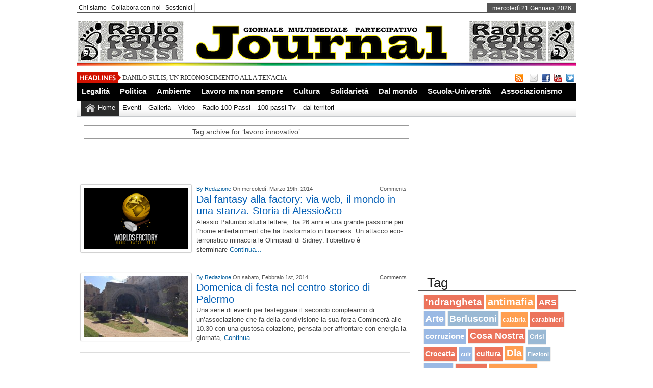

--- FILE ---
content_type: text/html; charset=UTF-8
request_url: https://100passijournal.info/tag/lavoro-innovativo/
body_size: 10918
content:
<!DOCTYPE html><html xmlns="http://www.w3.org/1999/xhtml" lang="it-IT" prefix="og: http://ogp.me/ns#">
<head>	<meta charset="UTF-8" />
<!-- Mobile Specific Metas--> <meta name="viewport" content="width=device-width, initial-scale=1, maximum-scale=1">
<title>
    lavoro innovativo | 
 100 passi journal </title> 
<meta name="keywords" content="100, passi, journal, radio 100 passi, 100 passi tv, Peppino Impastato"/>
   
       
        
	<link rel="stylesheet" href="https://100passijournal.info/wp-content/themes/newspapertimes-single-pro/style.css" type="text/css" media="screen"/>
    <link rel="shortcut icon" href="http://100passijournal.info/wp-content/uploads/2013/08/favicon-50x50.png"/>
    <link rel="shortcut icon" href="http://100passijournal.info/wp-content/uploads/2013/08/favicon-50x50.png" type="image/x-icon"/>
    <meta name="generator" content="Magazine3 Framework" />
	<!--[if IE]><script src="http://html5shiv.googlecode.com/svn/trunk/html5.js"></script><![endif]-->
	<link rel="alternate" type="application/rss+xml" title="100 passi journal RSS Feed" href="https://100passijournal.info/feed/" />
	<link rel="pingback" href="https://100passijournal.info/xmlrpc.php" />

<script>
  (function(i,s,o,g,r,a,m){i['GoogleAnalyticsObject']=r;i[r]=i[r]||function(){
  (i[r].q=i[r].q||[]).push(arguments)},i[r].l=1*new Date();a=s.createElement(o),
  m=s.getElementsByTagName(o)[0];a.async=1;a.src=g;m.parentNode.insertBefore(a,m)
  })(window,document,'script','//www.google-analytics.com/analytics.js','ga');

  ga('create', 'UA-50664030-1', '100passijournal.info');
  ga('send', 'pageview');

</script>
 
    

 

   <style media="screen" type="text/css"> .custom1{border-top:3px solid #1b7db1 !important;} .custom1 a{color:#1b7db1 !important;} .custom2{border-top:3px solid #ef5b2f !important;}  .custom2 a{color:#ef5b2f !important}  .custom3{border-top:3px solid #7d543e !important;}  .custom3 a{color:#7d543e !important} .custom4{border-top:3px solid #e60a2e !important;} .custom4 a{color:#e60a2e !important} .custom5{border-top:3px solid #8f621f !important;} .custom5 a{color:#8f621f !important} .custom6{border-top:3px solid #189e00 !important;} .custom6 a{color:#189e00 !important} .custom7{border-top:3px solid #ff0000 !important;} .custom7 a{color:#ff0000 !important}    
.custom8{border-top:3px solid #1f278f !important;} .custom8 a{color:#1f278f !important} .custom9{border-top:3px solid #df004f !important;} .custom9 a{color:#df004f !important} .custom10{border-top:3px solid #940909 !important;} .custom10 a{color:#940909 !important} .custom11{border-top:3px solid #a883d4 !important;} .custom11 a{color:#a883d4 !important} .custom12{border-top:3px solid #058b7b !important;} .custom12 a{color:#058b7b !important}     </style>
  


           
     <meta name='robots' content='max-image-preview:large' />
<link rel="dns-prefetch" href="//connect.facebook.net" />
<link rel='dns-prefetch' href='//ajax.googleapis.com' />
<link rel='dns-prefetch' href='//connect.facebook.net' />
<link rel="alternate" type="application/rss+xml" title="100 passi journal &raquo; lavoro innovativo Feed del tag" href="https://100passijournal.info/tag/lavoro-innovativo/feed/" />
<script type="text/javascript">
window._wpemojiSettings = {"baseUrl":"https:\/\/s.w.org\/images\/core\/emoji\/14.0.0\/72x72\/","ext":".png","svgUrl":"https:\/\/s.w.org\/images\/core\/emoji\/14.0.0\/svg\/","svgExt":".svg","source":{"concatemoji":"https:\/\/100passijournal.info\/wp-includes\/js\/wp-emoji-release.min.js?ver=6.2.8"}};
/*! This file is auto-generated */
!function(e,a,t){var n,r,o,i=a.createElement("canvas"),p=i.getContext&&i.getContext("2d");function s(e,t){p.clearRect(0,0,i.width,i.height),p.fillText(e,0,0);e=i.toDataURL();return p.clearRect(0,0,i.width,i.height),p.fillText(t,0,0),e===i.toDataURL()}function c(e){var t=a.createElement("script");t.src=e,t.defer=t.type="text/javascript",a.getElementsByTagName("head")[0].appendChild(t)}for(o=Array("flag","emoji"),t.supports={everything:!0,everythingExceptFlag:!0},r=0;r<o.length;r++)t.supports[o[r]]=function(e){if(p&&p.fillText)switch(p.textBaseline="top",p.font="600 32px Arial",e){case"flag":return s("\ud83c\udff3\ufe0f\u200d\u26a7\ufe0f","\ud83c\udff3\ufe0f\u200b\u26a7\ufe0f")?!1:!s("\ud83c\uddfa\ud83c\uddf3","\ud83c\uddfa\u200b\ud83c\uddf3")&&!s("\ud83c\udff4\udb40\udc67\udb40\udc62\udb40\udc65\udb40\udc6e\udb40\udc67\udb40\udc7f","\ud83c\udff4\u200b\udb40\udc67\u200b\udb40\udc62\u200b\udb40\udc65\u200b\udb40\udc6e\u200b\udb40\udc67\u200b\udb40\udc7f");case"emoji":return!s("\ud83e\udef1\ud83c\udffb\u200d\ud83e\udef2\ud83c\udfff","\ud83e\udef1\ud83c\udffb\u200b\ud83e\udef2\ud83c\udfff")}return!1}(o[r]),t.supports.everything=t.supports.everything&&t.supports[o[r]],"flag"!==o[r]&&(t.supports.everythingExceptFlag=t.supports.everythingExceptFlag&&t.supports[o[r]]);t.supports.everythingExceptFlag=t.supports.everythingExceptFlag&&!t.supports.flag,t.DOMReady=!1,t.readyCallback=function(){t.DOMReady=!0},t.supports.everything||(n=function(){t.readyCallback()},a.addEventListener?(a.addEventListener("DOMContentLoaded",n,!1),e.addEventListener("load",n,!1)):(e.attachEvent("onload",n),a.attachEvent("onreadystatechange",function(){"complete"===a.readyState&&t.readyCallback()})),(e=t.source||{}).concatemoji?c(e.concatemoji):e.wpemoji&&e.twemoji&&(c(e.twemoji),c(e.wpemoji)))}(window,document,window._wpemojiSettings);
</script>
<style type="text/css">
img.wp-smiley,
img.emoji {
	display: inline !important;
	border: none !important;
	box-shadow: none !important;
	height: 1em !important;
	width: 1em !important;
	margin: 0 0.07em !important;
	vertical-align: -0.1em !important;
	background: none !important;
	padding: 0 !important;
}
</style>
	<link rel='stylesheet' id='wp-block-library-css' href='https://100passijournal.info/wp-includes/css/dist/block-library/style.min.css?ver=6.2.8' type='text/css' media='all' />
<link rel='stylesheet' id='classic-theme-styles-css' href='https://100passijournal.info/wp-includes/css/classic-themes.min.css?ver=6.2.8' type='text/css' media='all' />
<style id='global-styles-inline-css' type='text/css'>
body{--wp--preset--color--black: #000000;--wp--preset--color--cyan-bluish-gray: #abb8c3;--wp--preset--color--white: #ffffff;--wp--preset--color--pale-pink: #f78da7;--wp--preset--color--vivid-red: #cf2e2e;--wp--preset--color--luminous-vivid-orange: #ff6900;--wp--preset--color--luminous-vivid-amber: #fcb900;--wp--preset--color--light-green-cyan: #7bdcb5;--wp--preset--color--vivid-green-cyan: #00d084;--wp--preset--color--pale-cyan-blue: #8ed1fc;--wp--preset--color--vivid-cyan-blue: #0693e3;--wp--preset--color--vivid-purple: #9b51e0;--wp--preset--gradient--vivid-cyan-blue-to-vivid-purple: linear-gradient(135deg,rgba(6,147,227,1) 0%,rgb(155,81,224) 100%);--wp--preset--gradient--light-green-cyan-to-vivid-green-cyan: linear-gradient(135deg,rgb(122,220,180) 0%,rgb(0,208,130) 100%);--wp--preset--gradient--luminous-vivid-amber-to-luminous-vivid-orange: linear-gradient(135deg,rgba(252,185,0,1) 0%,rgba(255,105,0,1) 100%);--wp--preset--gradient--luminous-vivid-orange-to-vivid-red: linear-gradient(135deg,rgba(255,105,0,1) 0%,rgb(207,46,46) 100%);--wp--preset--gradient--very-light-gray-to-cyan-bluish-gray: linear-gradient(135deg,rgb(238,238,238) 0%,rgb(169,184,195) 100%);--wp--preset--gradient--cool-to-warm-spectrum: linear-gradient(135deg,rgb(74,234,220) 0%,rgb(151,120,209) 20%,rgb(207,42,186) 40%,rgb(238,44,130) 60%,rgb(251,105,98) 80%,rgb(254,248,76) 100%);--wp--preset--gradient--blush-light-purple: linear-gradient(135deg,rgb(255,206,236) 0%,rgb(152,150,240) 100%);--wp--preset--gradient--blush-bordeaux: linear-gradient(135deg,rgb(254,205,165) 0%,rgb(254,45,45) 50%,rgb(107,0,62) 100%);--wp--preset--gradient--luminous-dusk: linear-gradient(135deg,rgb(255,203,112) 0%,rgb(199,81,192) 50%,rgb(65,88,208) 100%);--wp--preset--gradient--pale-ocean: linear-gradient(135deg,rgb(255,245,203) 0%,rgb(182,227,212) 50%,rgb(51,167,181) 100%);--wp--preset--gradient--electric-grass: linear-gradient(135deg,rgb(202,248,128) 0%,rgb(113,206,126) 100%);--wp--preset--gradient--midnight: linear-gradient(135deg,rgb(2,3,129) 0%,rgb(40,116,252) 100%);--wp--preset--duotone--dark-grayscale: url('#wp-duotone-dark-grayscale');--wp--preset--duotone--grayscale: url('#wp-duotone-grayscale');--wp--preset--duotone--purple-yellow: url('#wp-duotone-purple-yellow');--wp--preset--duotone--blue-red: url('#wp-duotone-blue-red');--wp--preset--duotone--midnight: url('#wp-duotone-midnight');--wp--preset--duotone--magenta-yellow: url('#wp-duotone-magenta-yellow');--wp--preset--duotone--purple-green: url('#wp-duotone-purple-green');--wp--preset--duotone--blue-orange: url('#wp-duotone-blue-orange');--wp--preset--font-size--small: 13px;--wp--preset--font-size--medium: 20px;--wp--preset--font-size--large: 36px;--wp--preset--font-size--x-large: 42px;--wp--preset--spacing--20: 0.44rem;--wp--preset--spacing--30: 0.67rem;--wp--preset--spacing--40: 1rem;--wp--preset--spacing--50: 1.5rem;--wp--preset--spacing--60: 2.25rem;--wp--preset--spacing--70: 3.38rem;--wp--preset--spacing--80: 5.06rem;--wp--preset--shadow--natural: 6px 6px 9px rgba(0, 0, 0, 0.2);--wp--preset--shadow--deep: 12px 12px 50px rgba(0, 0, 0, 0.4);--wp--preset--shadow--sharp: 6px 6px 0px rgba(0, 0, 0, 0.2);--wp--preset--shadow--outlined: 6px 6px 0px -3px rgba(255, 255, 255, 1), 6px 6px rgba(0, 0, 0, 1);--wp--preset--shadow--crisp: 6px 6px 0px rgba(0, 0, 0, 1);}:where(.is-layout-flex){gap: 0.5em;}body .is-layout-flow > .alignleft{float: left;margin-inline-start: 0;margin-inline-end: 2em;}body .is-layout-flow > .alignright{float: right;margin-inline-start: 2em;margin-inline-end: 0;}body .is-layout-flow > .aligncenter{margin-left: auto !important;margin-right: auto !important;}body .is-layout-constrained > .alignleft{float: left;margin-inline-start: 0;margin-inline-end: 2em;}body .is-layout-constrained > .alignright{float: right;margin-inline-start: 2em;margin-inline-end: 0;}body .is-layout-constrained > .aligncenter{margin-left: auto !important;margin-right: auto !important;}body .is-layout-constrained > :where(:not(.alignleft):not(.alignright):not(.alignfull)){max-width: var(--wp--style--global--content-size);margin-left: auto !important;margin-right: auto !important;}body .is-layout-constrained > .alignwide{max-width: var(--wp--style--global--wide-size);}body .is-layout-flex{display: flex;}body .is-layout-flex{flex-wrap: wrap;align-items: center;}body .is-layout-flex > *{margin: 0;}:where(.wp-block-columns.is-layout-flex){gap: 2em;}.has-black-color{color: var(--wp--preset--color--black) !important;}.has-cyan-bluish-gray-color{color: var(--wp--preset--color--cyan-bluish-gray) !important;}.has-white-color{color: var(--wp--preset--color--white) !important;}.has-pale-pink-color{color: var(--wp--preset--color--pale-pink) !important;}.has-vivid-red-color{color: var(--wp--preset--color--vivid-red) !important;}.has-luminous-vivid-orange-color{color: var(--wp--preset--color--luminous-vivid-orange) !important;}.has-luminous-vivid-amber-color{color: var(--wp--preset--color--luminous-vivid-amber) !important;}.has-light-green-cyan-color{color: var(--wp--preset--color--light-green-cyan) !important;}.has-vivid-green-cyan-color{color: var(--wp--preset--color--vivid-green-cyan) !important;}.has-pale-cyan-blue-color{color: var(--wp--preset--color--pale-cyan-blue) !important;}.has-vivid-cyan-blue-color{color: var(--wp--preset--color--vivid-cyan-blue) !important;}.has-vivid-purple-color{color: var(--wp--preset--color--vivid-purple) !important;}.has-black-background-color{background-color: var(--wp--preset--color--black) !important;}.has-cyan-bluish-gray-background-color{background-color: var(--wp--preset--color--cyan-bluish-gray) !important;}.has-white-background-color{background-color: var(--wp--preset--color--white) !important;}.has-pale-pink-background-color{background-color: var(--wp--preset--color--pale-pink) !important;}.has-vivid-red-background-color{background-color: var(--wp--preset--color--vivid-red) !important;}.has-luminous-vivid-orange-background-color{background-color: var(--wp--preset--color--luminous-vivid-orange) !important;}.has-luminous-vivid-amber-background-color{background-color: var(--wp--preset--color--luminous-vivid-amber) !important;}.has-light-green-cyan-background-color{background-color: var(--wp--preset--color--light-green-cyan) !important;}.has-vivid-green-cyan-background-color{background-color: var(--wp--preset--color--vivid-green-cyan) !important;}.has-pale-cyan-blue-background-color{background-color: var(--wp--preset--color--pale-cyan-blue) !important;}.has-vivid-cyan-blue-background-color{background-color: var(--wp--preset--color--vivid-cyan-blue) !important;}.has-vivid-purple-background-color{background-color: var(--wp--preset--color--vivid-purple) !important;}.has-black-border-color{border-color: var(--wp--preset--color--black) !important;}.has-cyan-bluish-gray-border-color{border-color: var(--wp--preset--color--cyan-bluish-gray) !important;}.has-white-border-color{border-color: var(--wp--preset--color--white) !important;}.has-pale-pink-border-color{border-color: var(--wp--preset--color--pale-pink) !important;}.has-vivid-red-border-color{border-color: var(--wp--preset--color--vivid-red) !important;}.has-luminous-vivid-orange-border-color{border-color: var(--wp--preset--color--luminous-vivid-orange) !important;}.has-luminous-vivid-amber-border-color{border-color: var(--wp--preset--color--luminous-vivid-amber) !important;}.has-light-green-cyan-border-color{border-color: var(--wp--preset--color--light-green-cyan) !important;}.has-vivid-green-cyan-border-color{border-color: var(--wp--preset--color--vivid-green-cyan) !important;}.has-pale-cyan-blue-border-color{border-color: var(--wp--preset--color--pale-cyan-blue) !important;}.has-vivid-cyan-blue-border-color{border-color: var(--wp--preset--color--vivid-cyan-blue) !important;}.has-vivid-purple-border-color{border-color: var(--wp--preset--color--vivid-purple) !important;}.has-vivid-cyan-blue-to-vivid-purple-gradient-background{background: var(--wp--preset--gradient--vivid-cyan-blue-to-vivid-purple) !important;}.has-light-green-cyan-to-vivid-green-cyan-gradient-background{background: var(--wp--preset--gradient--light-green-cyan-to-vivid-green-cyan) !important;}.has-luminous-vivid-amber-to-luminous-vivid-orange-gradient-background{background: var(--wp--preset--gradient--luminous-vivid-amber-to-luminous-vivid-orange) !important;}.has-luminous-vivid-orange-to-vivid-red-gradient-background{background: var(--wp--preset--gradient--luminous-vivid-orange-to-vivid-red) !important;}.has-very-light-gray-to-cyan-bluish-gray-gradient-background{background: var(--wp--preset--gradient--very-light-gray-to-cyan-bluish-gray) !important;}.has-cool-to-warm-spectrum-gradient-background{background: var(--wp--preset--gradient--cool-to-warm-spectrum) !important;}.has-blush-light-purple-gradient-background{background: var(--wp--preset--gradient--blush-light-purple) !important;}.has-blush-bordeaux-gradient-background{background: var(--wp--preset--gradient--blush-bordeaux) !important;}.has-luminous-dusk-gradient-background{background: var(--wp--preset--gradient--luminous-dusk) !important;}.has-pale-ocean-gradient-background{background: var(--wp--preset--gradient--pale-ocean) !important;}.has-electric-grass-gradient-background{background: var(--wp--preset--gradient--electric-grass) !important;}.has-midnight-gradient-background{background: var(--wp--preset--gradient--midnight) !important;}.has-small-font-size{font-size: var(--wp--preset--font-size--small) !important;}.has-medium-font-size{font-size: var(--wp--preset--font-size--medium) !important;}.has-large-font-size{font-size: var(--wp--preset--font-size--large) !important;}.has-x-large-font-size{font-size: var(--wp--preset--font-size--x-large) !important;}
.wp-block-navigation a:where(:not(.wp-element-button)){color: inherit;}
:where(.wp-block-columns.is-layout-flex){gap: 2em;}
.wp-block-pullquote{font-size: 1.5em;line-height: 1.6;}
</style>
<link rel='stylesheet' id='contact-form-7-css' href='https://100passijournal.info/wp-content/plugins/contact-form-7/includes/css/styles.css?ver=4.8.1' type='text/css' media='all' />
<link rel='stylesheet' id='DOPTG_JScrollPaneStyle-css' href='https://100passijournal.info/wp-content/plugins/doptg/libraries/gui/css/jquery.jscrollpane.css?ver=6.2.8' type='text/css' media='all' />
<link rel='stylesheet' id='DOPTG_ThumbnailGalleryStyle-css' href='https://100passijournal.info/wp-content/plugins/doptg/assets/gui/css/jquery.dop.ThumbnailGallery.css?ver=6.2.8' type='text/css' media='all' />
<style id='akismet-widget-style-inline-css' type='text/css'>

			.a-stats {
				--akismet-color-mid-green: #357b49;
				--akismet-color-white: #fff;
				--akismet-color-light-grey: #f6f7f7;

				max-width: 350px;
				width: auto;
			}

			.a-stats * {
				all: unset;
				box-sizing: border-box;
			}

			.a-stats strong {
				font-weight: 600;
			}

			.a-stats a.a-stats__link,
			.a-stats a.a-stats__link:visited,
			.a-stats a.a-stats__link:active {
				background: var(--akismet-color-mid-green);
				border: none;
				box-shadow: none;
				border-radius: 8px;
				color: var(--akismet-color-white);
				cursor: pointer;
				display: block;
				font-family: -apple-system, BlinkMacSystemFont, 'Segoe UI', 'Roboto', 'Oxygen-Sans', 'Ubuntu', 'Cantarell', 'Helvetica Neue', sans-serif;
				font-weight: 500;
				padding: 12px;
				text-align: center;
				text-decoration: none;
				transition: all 0.2s ease;
			}

			/* Extra specificity to deal with TwentyTwentyOne focus style */
			.widget .a-stats a.a-stats__link:focus {
				background: var(--akismet-color-mid-green);
				color: var(--akismet-color-white);
				text-decoration: none;
			}

			.a-stats a.a-stats__link:hover {
				filter: brightness(110%);
				box-shadow: 0 4px 12px rgba(0, 0, 0, 0.06), 0 0 2px rgba(0, 0, 0, 0.16);
			}

			.a-stats .count {
				color: var(--akismet-color-white);
				display: block;
				font-size: 1.5em;
				line-height: 1.4;
				padding: 0 13px;
				white-space: nowrap;
			}
		
</style>
<script type='text/javascript' src='http://ajax.googleapis.com/ajax/libs/jquery/1.7.1/jquery.min.js?ver=6.2.8' id='jquery-js'></script>
<script type='text/javascript' src='https://100passijournal.info/wp-content/plugins/doptg/libraries/js/jquery.mousewheel.js?ver=6.2.8' id='DOPTG_MouseWheelJS-js'></script>
<script type='text/javascript' src='https://100passijournal.info/wp-content/plugins/doptg/libraries/js/jquery.jscrollpane.min.js?ver=6.2.8' id='DOPTG_JScrollPaneJS-js'></script>
<script type='text/javascript' src='https://100passijournal.info/wp-content/plugins/doptg/assets/js/jquery.dop.ThumbnailGallery.js?ver=6.2.8' id='DOPTG_ThumbnailGalleryJS-js'></script>
<script type='text/javascript' src='https://100passijournal.info/wp-content/themes/newspapertimes-single-pro/js/slides.min.jquery.js?ver=6.2.8' id='slidesmin-js'></script>
<script type='text/javascript' src='https://100passijournal.info/wp-content/themes/newspapertimes-single-pro/js/ticker.js?ver=6.2.8' id='ticker-js'></script>
<script type='text/javascript' src='https://100passijournal.info/wp-content/themes/newspapertimes-single-pro/js/tabticker.js?ver=6.2.8' id='tabticker-js'></script>
<link rel="https://api.w.org/" href="https://100passijournal.info/wp-json/" /><link rel="alternate" type="application/json" href="https://100passijournal.info/wp-json/wp/v2/tags/3474" /><link rel="EditURI" type="application/rsd+xml" title="RSD" href="https://100passijournal.info/xmlrpc.php?rsd" />
<link rel="wlwmanifest" type="application/wlwmanifest+xml" href="https://100passijournal.info/wp-includes/wlwmanifest.xml" />
<meta name="generator" content="WordPress 6.2.8" />
<link rel='stylesheet' href='https://100passijournal.info/wp-content/plugins/youtube-sidebar-widget/style.css' /><meta property="og:site_name" content="100 passi journal" />
<meta property="og:type" content="website" />
<meta property="og:locale" content="it_IT" />
<meta property="fb:app_id" content="716531695029192" />

<!-- WordPress Facebook Open Graph protocol plugin (WPFBOGP v2.0.13) http://rynoweb.com/wordpress-plugins/ -->
<meta property="fb:app_id" content="194307211059915"/>
<meta property="og:url" content="https://100passijournal.info/tag/lavoro-innovativo/"/>
<meta property="og:title" content="Dal fantasy alla factory: via web, il mondo in una stanza. Storia di Alessio&amp;co"/>
<meta property="og:site_name" content="100 passi journal"/>
<meta property="og:description" content="Informazione multimediale partecipativa"/>
<meta property="og:type" content="website"/>
<meta property="og:image" content="https://100passijournal.info/wp-content/uploads/LinkedIn2_Original-1024x613.png"/>
<meta property="og:locale" content="it_it"/>
<!-- // end wpfbogp -->

 
         <link rel="stylesheet" href="https://100passijournal.info/wp-content/themes/newspapertimes-single-pro/handheld.css" type="text/css" />
        

</head> <body class="archive tag tag-lavoro-innovativo tag-3474"><div class="top1"><a name="top"></a></div> 
   
    
<div id="wrapper"> 
    <div id="header">
    <div id="topheaderbar">
        <div id="topheaderbar-l">
        <div id="topnavigation">
                  <div id="nav"><div id="menu"><ul><div class="menu-header"><ul id="menu-up" class="menu"><li id="menu-item-1321" class="menu-item menu-item-type-custom menu-item-object-custom menu-item-1321"><a target="_blank" rel="noopener" href="http://www.rete100passi.it/#!chi-siamo/cee5">Chi siamo</a></li>
<li id="menu-item-737" class="menu-item menu-item-type-post_type menu-item-object-page menu-item-737"><a href="https://100passijournal.info/collabora-con-noi/">Collabora con noi</a></li>
<li id="menu-item-4781" class="menu-item menu-item-type-post_type menu-item-object-page menu-item-4781"><a href="https://100passijournal.info/sostienici/">Sostienici</a></li>
</ul></div></ul></div></div>
          </div>
        </div>
        <div id="topheaderbar-r">mercoledì 21 Gennaio, 2026</div>
        <div class="cb"></div>
    </div>	    
    <div id="header2">
    <div id="logoleft"><a href="https://100passijournal.info"><img src="http://100passijournal.info/wp-content/uploads/nuovo-header2021-journal3.png" alt="http://100passijournal.info/wp-content/uploads/favicon-150x150.png" /></a></div>
   
   
     
          <div id="logoright" style="width:auto !important">
        </div>
        
    
    
    <div class="cb"></div>
    </div> 
   

    <div id="header3">
    <div id="header3-1">
    <div id="header3-1-left">
    <div id="header3-1-left-tickerimg"><img src="https://100passijournal.info/wp-content/themes/newspapertimes-single-pro/images/headlines.png" alt="Headlines" /></div>
    <div id="header3-1-left-ticker">
	 	<ul id="once">
   <li><a href="https://100passijournal.info/danilo-sulis-un-riconoscimento-alla-tenacia/" rel="bookmark" title="Permanent Link: DANILO SULIS, UN RICONOSCIMENTO ALLA TENACIA">DANILO SULIS, UN RICONOSCIMENTO ALLA TENACIA</a></li>    <li><a href="https://100passijournal.info/femminicidi-in-sicilia-schillaci-m5s-norma-decaduta-presentero-emendamento-a-legge-su-vittime-mafia/" rel="bookmark" title="Permanent Link: FEMMINICIDI In SICILIA. Schillaci (M5S): &quot;Norma decaduta, presenterò emendamento a legge su vittime mafia&quot;">FEMMINICIDI In SICILIA. Schillaci (M5S): &quot;Norma decaduta, presenterò emendamento a legge su vittime mafia&quot;</a></li>    <li><a href="https://100passijournal.info/praticamente-un-golpe/" rel="bookmark" title="Permanent Link: PRATICAMENTE UN GOLPE">PRATICAMENTE UN GOLPE</a></li>    <li><a href="https://100passijournal.info/giornata-contro-la-violenza-sui-sex-workers-covre-il-lavoro-sessuale-va-depenalizzato/" rel="bookmark" title="Permanent Link: Giornata contro la violenza sui sex workers/ Covre, &#039;&#039;Il lavoro sessuale va depenalizzato&#039;&#039;">Giornata contro la violenza sui sex workers/ Covre, &#039;&#039;Il lavoro sessuale va depenalizzato&#039;&#039;</a></li>    <li><a href="https://100passijournal.info/ddl-delrio-su-deriva-antisemita-e-scontro-aperto-nel-pd-boccia-ritiratelo-la-replica-andra-in-aula/" rel="bookmark" title="Permanent Link: Ddl Delrio su deriva antisemita, è scontro aperto nel Pd: Boccia, &#039;&#039;Ritiratelo&#039;&#039;, la replica &#039;&#039;Andrà in aula&#039;&#039;">Ddl Delrio su deriva antisemita, è scontro aperto nel Pd: Boccia, &#039;&#039;Ritiratelo&#039;&#039;, la replica &#039;&#039;Andrà in aula&#039;&#039;</a></li> 	</ul>
		</div>
    <div class="cb"></div>
    </div>
    <div id="header3-1-right">
    <ul>
<li style="margin-left: 2px;"><a href="http://100passijournal.info/?feed=rss2" target="_blank"><img src="https://100passijournal.info/wp-content/themes/newspapertimes-single-pro/images/rss.png" /></a></li> 
<li style="margin-left: 8px;"><a href="http://feedburner.google.com/fb/a/mailverify?uri=100PassiJournal&" target="_blank"><img src="https://100passijournal.info/wp-content/themes/newspapertimes-single-pro/images/email.png" /></a></li> 
   
  <li><a href="https://www.facebook.com/RETE100PASSI" target="_blank"><img src="https://100passijournal.info/wp-content/themes/newspapertimes-single-pro/images/facebook.png" /></a> </li>            <li><a href="http://www.youtube.com/100passitv" target="_blank"><img src="https://100passijournal.info/wp-content/themes/newspapertimes-single-pro/images/youtube.png" /></a> </li>  <li><a href="https://twitter.com/radio100passi" target="_blank"><img src="https://100passijournal.info/wp-content/themes/newspapertimes-single-pro/images/twitter.png" /></a> </li>                    </ul> 
    </div>
    <div class="cb"></div>
    </div>
    
    <div id="header3-2">
	
     
    <div id="menu2"><ul><div class="menu-header"><ul id="menu-categorie" class="menu"><li id="menu-item-733" class="menu-item menu-item-type-taxonomy menu-item-object-category menu-item-733"><a href="https://100passijournal.info/categorie/legalita/">Legalità</a></li>
<li id="menu-item-87" class="menu-item menu-item-type-taxonomy menu-item-object-category menu-item-87"><a href="https://100passijournal.info/categorie/politica/">Politica</a></li>
<li id="menu-item-21834" class="menu-item menu-item-type-taxonomy menu-item-object-category menu-item-21834"><a href="https://100passijournal.info/categorie/ambiente/">Ambiente</a></li>
<li id="menu-item-732" class="menu-item menu-item-type-taxonomy menu-item-object-category menu-item-732"><a href="https://100passijournal.info/categorie/lavoro/">Lavoro ma non sempre</a></li>
<li id="menu-item-728" class="menu-item menu-item-type-taxonomy menu-item-object-category menu-item-728"><a href="https://100passijournal.info/categorie/cultura/">Cultura</a></li>
<li id="menu-item-21841" class="menu-item menu-item-type-taxonomy menu-item-object-category menu-item-21841"><a href="https://100passijournal.info/categorie/solidarieta/">Solidarietà</a></li>
<li id="menu-item-22333" class="menu-item menu-item-type-taxonomy menu-item-object-category menu-item-22333"><a href="https://100passijournal.info/categorie/dal-mondo/">Dal mondo</a></li>
<li id="menu-item-3031" class="menu-item menu-item-type-taxonomy menu-item-object-category menu-item-3031"><a href="https://100passijournal.info/categorie/scuola-e-universita/">Scuola-Università</a></li>
<li id="menu-item-21840" class="menu-item menu-item-type-taxonomy menu-item-object-category menu-item-21840"><a href="https://100passijournal.info/categorie/associazionismo/">Associazionismo</a></li>
</ul></div></ul></div>
         <div id="menu3"><ul>
<li id="current-home-nav" style="float:left"><a href="https://100passijournal.info">Home</a></li>
<div class="menu-header"><ul id="menu-media" class="menu"><li id="menu-item-22229" class="menu-item menu-item-type-post_type menu-item-object-page menu-item-22229"><a href="https://100passijournal.info/dal-mondo/">Eventi</a></li>
<li id="menu-item-741" class="menu-item menu-item-type-post_type menu-item-object-page menu-item-741"><a href="https://100passijournal.info/galleria/">Galleria</a></li>
<li id="menu-item-743" class="menu-item menu-item-type-post_type menu-item-object-page menu-item-743"><a href="https://100passijournal.info/video-2/">Video</a></li>
<li id="menu-item-606" class="menu-item menu-item-type-custom menu-item-object-custom menu-item-606"><a target="_blank" rel="noopener" href="http://www.rete100passi.it/#!radio100passi/c1zkg">Radio 100 Passi</a></li>
<li id="menu-item-740" class="menu-item menu-item-type-custom menu-item-object-custom menu-item-740"><a target="_blank" rel="noopener" href="http://www.rete100passi.it/#!100passi-tv/ccvh">100 passi Tv</a></li>
<li id="menu-item-25802" class="menu-item menu-item-type-taxonomy menu-item-object-category menu-item-25802"><a href="https://100passijournal.info/categorie/dai-territori/">dai territori</a></li>
</ul></div></ul></div>
       </div>
    	 <nav id="mobile-menu" role="navigation"></nav>
    <div class="cb"></div>
    </div>
  	</div>
    <div id="section">
 
      <div id="column-wrap"> <div id="headgal">


 <style>.entry p{margin-bottom: 2px !important}#content .post {padding-top: 0px !important;} #colorcontentwrap img{float:none !important;}#colorcontent_left{width:260px !important;}
 #content{width:665px !important;}#colorcontentwrap p{font-size:12px !important}#colorcontentwrap4{  border-bottom: 1px solid #DDDDDD;display: block !important;padding:10px 7px 10px 0 !important;width:640px;}
 #featbig{border:none !important;} #featbig p{font-size:13px !important}.home-post-wrap{width:213px !important} 
 #colorcontentwrap4 img{float:left;margin: 0 9px 2px 0;padding:6px;border:1px solid #d2d2d2;background:#fff;-webkit-border-radius:3px;-moz-border-radius:3px;-o-border-radius:3px;border-radius:3px;box-shadow:0 0 2px #e5e5e5;-moz-box-shadow:0 0 2px #e5e5e5;-webkit-box-shadow:0 0 2px #e5e5e5;}
 #colorcontentwrap4 h2{font:20px "georgia",Arial,Sans-Serif !important}  #meta_authorl{float:left} #meta_authorr{float:right} .meta_author{height:18px;font-family:Arial;font-size:8pt;color:#555;margin-bottom:0px;}

 </style>
   

<div id="main-content"> <div id="inside"> 

 <div id="content">	 

<div id="homepost">

 <div style="height: 4px;"></div>
	   	  
 	  	 <div id="newsmenu">	<div id="newsmenul" style="padding-bottom: 4px;">Tag archive for &#8216;lavoro innovativo&#8217;</div><div class="cb"></div>  </div>


 	     <ul>



							</ul>

	 


    <div id="coloredblock4">  
               <div id="colorcontentblock">
                 
    <center style="margin-top: 8px;"><script async src="//pagead2.googlesyndication.com/pagead/js/adsbygoogle.js"></script>
<!-- Archivio Perpetuo sopra journal -->
<ins class="adsbygoogle"
     style="display:inline-block;width:468px;height:60px"
     data-ad-client="ca-pub-6437353668806957"
     data-ad-slot="7940272397"></ins>
<script>
(adsbygoogle = window.adsbygoogle || []).push({});
</script></center>	          		
    <div id="colorcontentwrap4"> 
   	
			         
                          <a href="https://100passijournal.info/dal-fantasy-alla-factory-via-web-il-mondo-in-una-stanza-storia-di-alessioco/"><img width="205" height="120" src="https://100passijournal.info/wp-content/uploads/LinkedIn2_Original-205x120.png" class="attachment-colorcontentblock4 size-colorcontentblock4 wp-post-image" alt="" decoding="async" srcset="https://100passijournal.info/wp-content/uploads/LinkedIn2_Original-205x120.png 205w, https://100passijournal.info/wp-content/uploads/LinkedIn2_Original-150x89.png 150w, https://100passijournal.info/wp-content/uploads/LinkedIn2_Original-216x125.png 216w, https://100passijournal.info/wp-content/uploads/LinkedIn2_Original-146x85.png 146w" sizes="(max-width: 205px) 100vw, 205px" /></a>
              
            
           
            

             
          <div class="meta_author">    <div id="meta_authorl"> <a href="#comments">By <a href="https://100passijournal.info/author/admin/" title="View all posts by Redazione">Redazione </a>   On mercoledì, Marzo 19th, 2014  </div>  
    <div id="meta_authorr"> 
   <fb:comments-count xmlns="http://ogp.me/ns/fb#" href="https://100passijournal.info/dal-fantasy-alla-factory-via-web-il-mondo-in-una-stanza-storia-di-alessioco/"></fb:comments-count> Comments</a> </b>   
    </div>  <div class="cb"></div>
       </div>   
               <h2>   <a href="https://100passijournal.info/dal-fantasy-alla-factory-via-web-il-mondo-in-una-stanza-storia-di-alessioco/" rel="bookmark">Dal fantasy alla factory: via web, il mondo in una stanza. Storia di Alessio&amp;co</a></h2> 
              
      <p>Alessio Palumbo studia lettere,  ha 26 anni e una grande passione per l’home entertainment che ha trasformato in business. 
Un attacco eco-terroristico minaccia le Olimpiadi di Sidney: l’obiettivo è sterminare&nbsp;<a href='https://100passijournal.info/dal-fantasy-alla-factory-via-web-il-mondo-in-una-stanza-storia-di-alessioco/'>Continua...</a></p>    
		 <div class="cb"></div>
		</div> 
    	          		
    <div id="colorcontentwrap4"> 
   	
			         
                          <a href="https://100passijournal.info/domenica-di-festa-nel-centro-storico-di-palermo/"><img width="205" height="120" src="https://100passijournal.info/wp-content/uploads/581969_10201591945866319_1052319266_n-205x120.jpg" class="attachment-colorcontentblock4 size-colorcontentblock4 wp-post-image" alt="" decoding="async" loading="lazy" srcset="https://100passijournal.info/wp-content/uploads/581969_10201591945866319_1052319266_n-205x120.jpg 205w, https://100passijournal.info/wp-content/uploads/581969_10201591945866319_1052319266_n-216x125.jpg 216w, https://100passijournal.info/wp-content/uploads/581969_10201591945866319_1052319266_n-146x85.jpg 146w" sizes="(max-width: 205px) 100vw, 205px" /></a>
              
            
           
            

             
          <div class="meta_author">    <div id="meta_authorl"> <a href="#comments">By <a href="https://100passijournal.info/author/admin/" title="View all posts by Redazione">Redazione </a>   On sabato, Febbraio 1st, 2014  </div>  
    <div id="meta_authorr"> 
   <fb:comments-count xmlns="http://ogp.me/ns/fb#" href="https://100passijournal.info/domenica-di-festa-nel-centro-storico-di-palermo/"></fb:comments-count> Comments</a> </b>   
    </div>  <div class="cb"></div>
       </div>   
               <h2>   <a href="https://100passijournal.info/domenica-di-festa-nel-centro-storico-di-palermo/" rel="bookmark">Domenica di festa nel centro storico di Palermo</a></h2> 
              
      <p>Una serie di eventi per festeggiare il secondo compleanno di un&#8217;associazione che fa della condivisione la sua forza

Comincerà alle 10.30 con una gustosa colazione, pensata per affrontare con energia la giornata,&nbsp;<a href='https://100passijournal.info/domenica-di-festa-nel-centro-storico-di-palermo/'>Continua...</a></p>    
		 <div class="cb"></div>
		</div> 
    	   
      <div class="cb"></div>
    </div> 
    </div>


</div>
  
    <center style="margin-top: 8px;"><script async src="//pagead2.googlesyndication.com/pagead/js/adsbygoogle.js"></script>
<!-- Fondo archivio Pepetuo journal -->
<ins class="adsbygoogle"
     style="display:inline-block;width:468px;height:60px"
     data-ad-client="ca-pub-6437353668806957"
     data-ad-slot="9417005592"></ins>
<script>
(adsbygoogle = window.adsbygoogle || []).push({});
</script></center><div id="pag">

	<div id="pagl"></div>

	<div id="pagr"></div>

    <div class="cb"></div>

</div>  

 



  </div> </div></div>  



     </div>
    <div id="aside">
      
    <script async src="//pagead2.googlesyndication.com/pagead/js/adsbygoogle.js"></script>
<!-- Banner Perpetuo Journal -->
<ins class="adsbygoogle"
     style="display:inline-block;width:336px;height:280px"
     data-ad-client="ca-pub-6437353668806957"
     data-ad-slot="6742740799"></ins>
<script>
(adsbygoogle = window.adsbygoogle || []).push({});
</script><div style="margin-top: 10px;"></div> 
<div id="sidebar">
<div class="section widget_tag_cloud"><div id="sidebartitlewrapper"><h3><span>Tag</span></h3></div><div class="sectioncont"><div class="tagcloud"><a href="https://100passijournal.info/tag/ndrangheta/" class="tag-cloud-link tag-link-693 tag-link-position-1" style="font-size: 14.2553191489pt;" aria-label="&#039;ndrangheta (120 elementi)">&#039;ndrangheta</a>
<a href="https://100passijournal.info/tag/antimafia/" class="tag-cloud-link tag-link-25 tag-link-position-2" style="font-size: 14.7021276596pt;" aria-label="antimafia (128 elementi)">antimafia</a>
<a href="https://100passijournal.info/tag/ars/" class="tag-cloud-link tag-link-27 tag-link-position-3" style="font-size: 12.3191489362pt;" aria-label="ARS (89 elementi)">ARS</a>
<a href="https://100passijournal.info/tag/arte/" class="tag-cloud-link tag-link-707 tag-link-position-4" style="font-size: 13.3617021277pt;" aria-label="Arte (103 elementi)">Arte</a>
<a href="https://100passijournal.info/tag/berlusconi/" class="tag-cloud-link tag-link-36 tag-link-position-5" style="font-size: 13.3617021277pt;" aria-label="Berlusconi (104 elementi)">Berlusconi</a>
<a href="https://100passijournal.info/tag/calabria/" class="tag-cloud-link tag-link-1824 tag-link-position-6" style="font-size: 8.89361702128pt;" aria-label="calabria (52 elementi)">calabria</a>
<a href="https://100passijournal.info/tag/carabinieri/" class="tag-cloud-link tag-link-49 tag-link-position-7" style="font-size: 8.89361702128pt;" aria-label="carabinieri (51 elementi)">carabinieri</a>
<a href="https://100passijournal.info/tag/corruzione/" class="tag-cloud-link tag-link-481 tag-link-position-8" style="font-size: 11.2765957447pt;" aria-label="corruzione (74 elementi)">corruzione</a>
<a href="https://100passijournal.info/tag/cosa-nostra/" class="tag-cloud-link tag-link-70 tag-link-position-9" style="font-size: 13.5106382979pt;" aria-label="Cosa Nostra (106 elementi)">Cosa Nostra</a>
<a href="https://100passijournal.info/tag/crisi/" class="tag-cloud-link tag-link-72 tag-link-position-10" style="font-size: 9.63829787234pt;" aria-label="Crisi (58 elementi)">Crisi</a>
<a href="https://100passijournal.info/tag/crocetta/" class="tag-cloud-link tag-link-73 tag-link-position-11" style="font-size: 10.2340425532pt;" aria-label="Crocetta (64 elementi)">Crocetta</a>
<a href="https://100passijournal.info/tag/cult/" class="tag-cloud-link tag-link-74 tag-link-position-12" style="font-size: 8.44680851064pt;" aria-label="cult (48 elementi)">cult</a>
<a href="https://100passijournal.info/tag/cultura-2/" class="tag-cloud-link tag-link-533 tag-link-position-13" style="font-size: 10.2340425532pt;" aria-label="cultura (63 elementi)">cultura</a>
<a href="https://100passijournal.info/tag/dia/" class="tag-cloud-link tag-link-79 tag-link-position-14" style="font-size: 13.9574468085pt;" aria-label="Dia (115 elementi)">Dia</a>
<a href="https://100passijournal.info/tag/elezioni/" class="tag-cloud-link tag-link-86 tag-link-position-15" style="font-size: 8pt;" aria-label="Elezioni (45 elementi)">Elezioni</a>
<a href="https://100passijournal.info/tag/europa/" class="tag-cloud-link tag-link-584 tag-link-position-16" style="font-size: 11.1276595745pt;" aria-label="Europa (73 elementi)">Europa</a>
<a href="https://100passijournal.info/tag/forza-italia/" class="tag-cloud-link tag-link-1980 tag-link-position-17" style="font-size: 8.14893617021pt;" aria-label="forza italia (46 elementi)">forza italia</a>
<a href="https://100passijournal.info/tag/giovanni-falcone/" class="tag-cloud-link tag-link-960 tag-link-position-18" style="font-size: 8.44680851064pt;" aria-label="giovanni falcone (48 elementi)">giovanni falcone</a>
<a href="https://100passijournal.info/tag/governo/" class="tag-cloud-link tag-link-755 tag-link-position-19" style="font-size: 12.3191489362pt;" aria-label="governo (89 elementi)">governo</a>
<a href="https://100passijournal.info/tag/grillo/" class="tag-cloud-link tag-link-107 tag-link-position-20" style="font-size: 8pt;" aria-label="Grillo (45 elementi)">Grillo</a>
<a href="https://100passijournal.info/tag/istat/" class="tag-cloud-link tag-link-116 tag-link-position-21" style="font-size: 9.63829787234pt;" aria-label="istat (58 elementi)">istat</a>
<a href="https://100passijournal.info/tag/italia/" class="tag-cloud-link tag-link-273 tag-link-position-22" style="font-size: 15.2978723404pt;" aria-label="Italia (139 elementi)">Italia</a>
<a href="https://100passijournal.info/tag/legalita-2/" class="tag-cloud-link tag-link-258 tag-link-position-23" style="font-size: 13.0638297872pt;" aria-label="legalità (99 elementi)">legalità</a>
<a href="https://100passijournal.info/tag/libera/" class="tag-cloud-link tag-link-120 tag-link-position-24" style="font-size: 8.14893617021pt;" aria-label="Libera (46 elementi)">Libera</a>
<a href="https://100passijournal.info/tag/m5s/" class="tag-cloud-link tag-link-125 tag-link-position-25" style="font-size: 10.5319148936pt;" aria-label="m5s (66 elementi)">m5s</a>
<a href="https://100passijournal.info/tag/mafia/" class="tag-cloud-link tag-link-126 tag-link-position-26" style="font-size: 20.2127659574pt;" aria-label="Mafia (301 elementi)">Mafia</a>
<a href="https://100passijournal.info/tag/mpa/" class="tag-cloud-link tag-link-137 tag-link-position-27" style="font-size: 10.829787234pt;" aria-label="MPA (70 elementi)">MPA</a>
<a href="https://100passijournal.info/tag/palermo/" class="tag-cloud-link tag-link-153 tag-link-position-28" style="font-size: 22pt;" aria-label="Palermo (399 elementi)">Palermo</a>
<a href="https://100passijournal.info/tag/paolo-borsellino/" class="tag-cloud-link tag-link-669 tag-link-position-29" style="font-size: 9.48936170213pt;" aria-label="Paolo Borsellino (57 elementi)">Paolo Borsellino</a>
<a href="https://100passijournal.info/tag/pd/" class="tag-cloud-link tag-link-494 tag-link-position-30" style="font-size: 13.8085106383pt;" aria-label="PD (110 elementi)">PD</a>
<a href="https://100passijournal.info/tag/peppino-impastato/" class="tag-cloud-link tag-link-483 tag-link-position-31" style="font-size: 11.4255319149pt;" aria-label="Peppino Impastato (76 elementi)">Peppino Impastato</a>
<a href="https://100passijournal.info/tag/politica-2/" class="tag-cloud-link tag-link-643 tag-link-position-32" style="font-size: 8.89361702128pt;" aria-label="politica (51 elementi)">politica</a>
<a href="https://100passijournal.info/tag/putin/" class="tag-cloud-link tag-link-348 tag-link-position-33" style="font-size: 9.48936170213pt;" aria-label="Putin (57 elementi)">Putin</a>
<a href="https://100passijournal.info/tag/radio-100-passi/" class="tag-cloud-link tag-link-2749 tag-link-position-34" style="font-size: 9.34042553191pt;" aria-label="radio 100 passi (55 elementi)">radio 100 passi</a>
<a href="https://100passijournal.info/tag/radio100passi/" class="tag-cloud-link tag-link-8424 tag-link-position-35" style="font-size: 8.59574468085pt;" aria-label="radio100passi (49 elementi)">radio100passi</a>
<a href="https://100passijournal.info/tag/renzi/" class="tag-cloud-link tag-link-400 tag-link-position-36" style="font-size: 16.6382978723pt;" aria-label="Renzi (172 elementi)">Renzi</a>
<a href="https://100passijournal.info/tag/rete100passi/" class="tag-cloud-link tag-link-1058 tag-link-position-37" style="font-size: 11.8723404255pt;" aria-label="rete100passi (82 elementi)">rete100passi</a>
<a href="https://100passijournal.info/tag/rom/" class="tag-cloud-link tag-link-468 tag-link-position-38" style="font-size: 10.2340425532pt;" aria-label="Rom (63 elementi)">Rom</a>
<a href="https://100passijournal.info/tag/roma/" class="tag-cloud-link tag-link-620 tag-link-position-39" style="font-size: 14.5531914894pt;" aria-label="Roma (124 elementi)">Roma</a>
<a href="https://100passijournal.info/tag/russia/" class="tag-cloud-link tag-link-753 tag-link-position-40" style="font-size: 11.5744680851pt;" aria-label="russia (78 elementi)">russia</a>
<a href="https://100passijournal.info/tag/sicilia/" class="tag-cloud-link tag-link-304 tag-link-position-41" style="font-size: 16.6382978723pt;" aria-label="Sicilia (174 elementi)">Sicilia</a>
<a href="https://100passijournal.info/tag/sis/" class="tag-cloud-link tag-link-404 tag-link-position-42" style="font-size: 10.3829787234pt;" aria-label="SIS (65 elementi)">SIS</a>
<a href="https://100passijournal.info/tag/trattativa-stato-mafia/" class="tag-cloud-link tag-link-813 tag-link-position-43" style="font-size: 10.829787234pt;" aria-label="Trattativa Stato-mafia (70 elementi)">Trattativa Stato-mafia</a>
<a href="https://100passijournal.info/tag/ucraina/" class="tag-cloud-link tag-link-2135 tag-link-position-44" style="font-size: 10.2340425532pt;" aria-label="ucraina (63 elementi)">ucraina</a>
<a href="https://100passijournal.info/tag/usa/" class="tag-cloud-link tag-link-587 tag-link-position-45" style="font-size: 12.170212766pt;" aria-label="USA (87 elementi)">USA</a></div>
</div></div><div class="section widget_youtubesidebarwidget"><div id="sidebartitlewrapper"><h3><span>Ultimi Video</span></h3></div><div class="sectioncont"><div id='youtube-sidebar-widget' data-url='https://gdata.youtube.com/feeds/api/playlists/https://www.youtube.com/c/100passijournalInfo/videos?v=2&key=AI39si4egIgiaFaxxolUNjk1Iw4ip4GHWJMt44ZpnWXidiFLjlX1_kSwUYUI-bhtK9oW3bvZ7CFe7syG__AtokRmrTMDYHdXvA'>
<p class='ysw-unavailable'>Service Unavailable.</p></div>
</div></div></div> 

</div>    



</div></div></div><div id="footer">
	
	<div id="footer1">   
	
	    <div id="footerwrapper1"> 
    <div id="wfsidebar1">                                            
      <div class="widget">			<div class="textwidget"><a href="http://100passijournal.info/collabora-con-noi/" target="_blank" rel="noopener"><img src="http://100passijournal.info/wp-content/uploads/Untitled-3.png" alt="Collabora con noi"border="3" width="300" height="250" /></a></div>
		</div>            
    </div>
    <div id="wfsidebar2">                                            
      <div class="widget"><h3>Seguici su Google+</h3><script type="text/javascript">(function(){var po = document.createElement("script");po.type = "text/javascript";po.async = true;po.src = "https://apis.google.com/js/plusone.js";var s = document.getElementsByTagName("script")[0];s.parentNode.insertBefore(po, s);})();</script><g:plus href="https://plus.google.com/+100passijournalInfo" size="badge"></g:plus></div><div class="widget"><img width="300" height="237" src="https://100passijournal.info/wp-content/uploads/Untitled-21.png" class="image wp-image-4108 aligncenter attachment-300x250 size-300x250" alt="" decoding="async" loading="lazy" style="max-width: 100%; height: auto;" srcset="https://100passijournal.info/wp-content/uploads/Untitled-21.png 1250w, https://100passijournal.info/wp-content/uploads/Untitled-21-150x118.png 150w, https://100passijournal.info/wp-content/uploads/Untitled-21-300x236.png 300w, https://100passijournal.info/wp-content/uploads/Untitled-21-1024x807.png 1024w, https://100passijournal.info/wp-content/uploads/Untitled-21-173x137.png 173w" sizes="(max-width: 300px) 100vw, 300px" /></div>            
    </div> 
    <div id="wfsidebar3">                                            
      <div class="widget"><h3>Seguici su Facebook</h3>		<iframe src="http://www.facebook.com/plugins/likebox.php?href=https%3A%2F%2Fwww.facebook.com%2FRETE100PASSI&amp;width=300&amp;colorscheme=light&amp;show_faces=true&amp;stream=false&amp;header=false&amp;height=260" scrolling="no" frameborder="0" style="border:none; overflow:hidden; width:300px; height: 260px;" allowTransparency="true"></iframe>
		</div><div class="widget">			<div class="textwidget"><a href="http://www.rete100passi.it/#!radio100passi/c1zkg" target="_blank" rel="noopener"><img src="http://100passijournal.info/wp-content/uploads/LOGO-new-sabia-storico-scritta-G10x15.jpg" alt="Ascolta radio 100 passi"border="3" width="320" height="250" /></a></div>
		</div>            
    </div>   
        <div class="cb"> </div> 
    </div>
    
    
  <div id="footerwrapper1"> <div id="fsidebar1">     
    <a href="https://100passijournal.info"><img src="http://100passijournal.info/wp-content/uploads/nuovo-header2021-journal3.png" alt="http://100passijournal.info/wp-content/uploads/favicon-150x150.png" /></a>  </div>
    <div id="fsidebar2"> <div style="margin-top:12px;float:left">	 <div class="fsearchbg1"> 
      	<form method="get" id="footersearch1" action="https://100passijournal.info/">
<input type="text" name="s" value=" Search News - Type Keyword & Hit Enter" onblur="if(this.value=='') this.value=' Search News - Type Keyword & Hit Enter';" onfocus="if(this.value==' Search News - Type Keyword & Hit Enter') this.value='';" id="s2" />
			<input type="submit" value=" " id="searchsubmit" />
		   </form>
       </div></div>  
 <div id="btt">   <a href="#top"> </a>  </div> 	</div>    <div class="cb"></div>  
<center><ul id="fnav">  
 	</ul></center>  
     <div style="clear: both;"> </div>     </div>  </div>
 <div id="footer2">  <div id="footerwrapper2"> 
      <div id="fotbot">
      <div class="fotlogoleft"> 
        <div class="fotcopy">
    Testata giornalistica: 100 passi, Reg.Trib.di Palermo n°31 del 18/07/2011 riconosciuta come organizzazione giornalistica europea (direttiva EU 2019/790) 
        </div>     		  </div>
  	<div class="cb"></div>
   </div>  </div>   	</div></div>
<script type='text/javascript' src='https://100passijournal.info/wp-content/plugins/youtube-sidebar-widget/script.js'></script><script type='text/javascript' id='contact-form-7-js-extra'>
/* <![CDATA[ */
var wpcf7 = {"apiSettings":{"root":"https:\/\/100passijournal.info\/wp-json\/contact-form-7\/v1","namespace":"contact-form-7\/v1"},"recaptcha":{"messages":{"empty":"Per favore dimostra che non sei un robot."}}};
/* ]]> */
</script>
<script type='text/javascript' src='https://100passijournal.info/wp-content/plugins/contact-form-7/includes/js/scripts.js?ver=4.8.1' id='contact-form-7-js'></script>
<script type='text/javascript' id='facebook-jssdk-js-extra'>
/* <![CDATA[ */
var FB_WP=FB_WP||{};FB_WP.queue={_methods:[],flushed:false,add:function(fn){FB_WP.queue.flushed?fn():FB_WP.queue._methods.push(fn)},flush:function(){for(var fn;fn=FB_WP.queue._methods.shift();){fn()}FB_WP.queue.flushed=true}};window.fbAsyncInit=function(){FB.init({"xfbml":true,"appId":"716531695029192"});if(FB_WP && FB_WP.queue && FB_WP.queue.flush){FB_WP.queue.flush()}}
/* ]]> */
</script>
<script type="text/javascript">(function(d,s,id){var js,fjs=d.getElementsByTagName(s)[0];if(d.getElementById(id)){return}js=d.createElement(s);js.id=id;js.src="https:\/\/connect.facebook.net\/it_IT\/all.js";fjs.parentNode.insertBefore(js,fjs)}(document,"script","facebook-jssdk"));</script>
<div id="fb-root"></div>
 </body> </html>

--- FILE ---
content_type: text/html; charset=utf-8
request_url: https://accounts.google.com/o/oauth2/postmessageRelay?parent=https%3A%2F%2F100passijournal.info&jsh=m%3B%2F_%2Fscs%2Fabc-static%2F_%2Fjs%2Fk%3Dgapi.lb.en.2kN9-TZiXrM.O%2Fd%3D1%2Frs%3DAHpOoo_B4hu0FeWRuWHfxnZ3V0WubwN7Qw%2Fm%3D__features__
body_size: 163
content:
<!DOCTYPE html><html><head><title></title><meta http-equiv="content-type" content="text/html; charset=utf-8"><meta http-equiv="X-UA-Compatible" content="IE=edge"><meta name="viewport" content="width=device-width, initial-scale=1, minimum-scale=1, maximum-scale=1, user-scalable=0"><script src='https://ssl.gstatic.com/accounts/o/2580342461-postmessagerelay.js' nonce="VY0StZuxUR_KvnIrDOjgRg"></script></head><body><script type="text/javascript" src="https://apis.google.com/js/rpc:shindig_random.js?onload=init" nonce="VY0StZuxUR_KvnIrDOjgRg"></script></body></html>

--- FILE ---
content_type: text/html; charset=utf-8
request_url: https://www.google.com/recaptcha/api2/aframe
body_size: 267
content:
<!DOCTYPE HTML><html><head><meta http-equiv="content-type" content="text/html; charset=UTF-8"></head><body><script nonce="sSZ7DN4YHH2PbcHq3DAcIQ">/** Anti-fraud and anti-abuse applications only. See google.com/recaptcha */ try{var clients={'sodar':'https://pagead2.googlesyndication.com/pagead/sodar?'};window.addEventListener("message",function(a){try{if(a.source===window.parent){var b=JSON.parse(a.data);var c=clients[b['id']];if(c){var d=document.createElement('img');d.src=c+b['params']+'&rc='+(localStorage.getItem("rc::a")?sessionStorage.getItem("rc::b"):"");window.document.body.appendChild(d);sessionStorage.setItem("rc::e",parseInt(sessionStorage.getItem("rc::e")||0)+1);localStorage.setItem("rc::h",'1769035276443');}}}catch(b){}});window.parent.postMessage("_grecaptcha_ready", "*");}catch(b){}</script></body></html>

--- FILE ---
content_type: text/css
request_url: https://100passijournal.info/wp-content/themes/newspapertimes-single-pro/handheld.css
body_size: 1542
content:
@media only screen and ( min-width: 961px ) and ( max-width: 1183px ){

#sharebox {display:none} 
}

@media only screen and ( max-width: 960px ) {
img, video, object { max-width: 100%; height: auto;}
#sharebox {display:none} 
.footer-menu, #bottomfooter{width:auto}
}

@media only screen and ( min-width: 768px ) and ( max-width: 960px ) {

#wrapper {width: 748px}

/* Header */
#topheaderbar-l {float: none; width: auto; max-width: 620px; }
#logoleft {float: none; margin: 6px auto; }
#logoright {float: none;  margin: 0px auto;}
#header3-1-left-ticker { max-width: 430px; }

/* Menu */
#menu2 {width: auto;}
#menu3 {width: auto;}
#menu2 li a, #menu2 li a:link, #menu2 li a:visited {font-size: 11px;}

/* Featured Area */
#feat {width: 440px;}
#feat img {height: auto;}
#featsmall {float: none; width: auto;}
.featbig img {float: none;}
.featbig h2 {font-size: 18px;  min-height: auto !important; }
#featbig-author {float: right;  margin-top: -16px;}
#left-insidebar {display: inline-block; width: 444px; margin-left: -4px; }
.thumbnail-div { float: none; height: auto; width: auto;}
.home-post-wrap {width: 140px; height: auto;margin-right: 0; margin-left: 8px; }
.home-post-wrap h2 {width: auto;}
#example {height: 472px;}
#featgalsliderp { margin: 5px 0px; }
.slides_container div.slide  {height: 442px;}
#slides .next, #slides .prev {top: 450px;}

/* Blocks */
#colorcontent  { margin: 0 auto; width: 660px; }
#colorcontent_left {float: none; margin: 0 auto; width: 660px;  margin-bottom: 10px;  border-bottom: 1px dotted #CCCCCC; border-right: 0px; }
#colorcontentwrap { float: left; border-bottom: 0px;  margin-right: 5px; width: 215px; text-align: center; }
#colorcontentwrap h3 { font-size: 16px; line-height: 1.2; text-align: left; }
#colorcontentwrap h2 {text-align: left;}
#colorcontentwrap p {text-align: left;}
#colorcontentwrap img { float: none; }
#colorcontent_right {float: none; margin: 0 auto; width: 660px; padding: 0px; }
#colorcontent_right_1 { width: 400px;}
#colorcontent_right_2 { width: 240px;}
#colorcontentwrap3 h2 { margin-bottom: 5px;}
#colorcontentwrap4 h2 { font: 400 14px "georgia",Arial,Sans-Serif !important; }
#content {float: none; padding: 0px; margin: 0 auto; }

/* Sidebar */
#aside { width: 640px; margin: 20px auto 0; float: none; }
.section {width: 310px; margin-right: 10px; float: left; }

/* Footer */
#footerwrapper1, #footerwrapper2 { width: 748px; }
#fotnav { float: none; width: auto; }
#btt {margin-left: 20px; }

/* Single */
.single #content { width: auto; }
#related { float: none; width: auto;}

/* archive category tags */
.archive #content { width: auto !important; }
.archive #feat { width: auto; }
.archive #feat img { float: left; margin-right: 5px; }
.archive #colorcontentwrap4 { width: auto;}

}

@media only screen and ( max-width: 767px ) { 
.menu-header{ display:none }
#mobile-menu{ clear: both;
    display: block;
    text-align: center;  }
#wrapper { width: 460px; }

/* Header */
#topheaderbar { border-bottom: 0px; }
#topheaderbar-l {float: none; width: 460px; border-bottom: 2px solid #545454; display: inline-block;  }
#topheaderbar-r {margin-top: -5px;}
#logoleft {float: none; margin: 6px auto; }
#logoright {float: none;  margin: 0px auto; width: auto;}
#logoright-left { display: none;}
#logoright-right {float: none; width: auto;}
#logoright-right-search { width: 310px; margin: 0 auto}
#logoright-right-trending { width: auto; }
#header3-1-left-ticker { max-width: 460px; float: none; }
#header3-1 { border-bottom: 1px solid #A8A8A8}
#header3-1-left {float: none;}
#header3-1-right {float: none; width: 220px; margin: 5px auto 0; }

/* Menu */
#menu2 {width: auto; display: none; }
#menu3 {width: auto; display: none; }
.responsivemenu { display: block; margin: 0 auto; width: 400px; padding: 10px;}
.responsivemenu select {display:inline-block; width: 400px;} 

/* Featured Area */
#feat {   display: inline-block; float: none; width: 460px;}
#featgal {float: none; }
#featbig { border-right: 0px dotted #CCCCCC; float: none; padding: 0px;}
#featsmall {float: none; width: auto;}
.featbig img {float: none;}
.featbig h2 {font: 400 22px/1.13em "georgia",Arial,Sans-Serif;}
#left-insidebar {display: inline-block; width: 460px; margin-left: -4px; }
.thumbnail-div { float: none; height: auto; width: auto;}
.home-post-wrap {width: 145px; height: auto;margin-right: 0; margin-left: 8px; }
.home-post-wrap h2 {width: auto;}
#featgal { margin: 5px auto 0; }
#colorcontent_left {float: none; margin: 0 auto; width: auto;  margin-bottom: 10px;  border-right: 0px; padding:0px; }
#colorcontent_right {float: none; width: 460px; padding: 0px; }

#content {width: auto; float: none;}
#colorcontentblock {display: block;}
#colorcontent_right_1 { padding: 0 6px 0 0; width: 260px;}
#colorcontent_right_2 { width: 185px;}
#colorcontentwrap4 { margin: 6px 5px 0 7px; width: 140px;}
#colorcontentwrap4 h2 { font: 400 14px "georgia",Arial,Sans-Serif !important; }
#coloredblock4 {  display: inline-block;}
#coloredblock5 {float: none; width: auto;}
#colorcontentwrap5 {text-align: center;}
#colorcontentwrap5 h2 {text-align: left;}
#colorcontentwrap5 p {text-align: left;}
#colorcontentwrap5 h3 {text-align: left;}
#coloredblock67 {float: none; width: auto;}
#colorcontentwrap6_r, #colorcontentwrap7_r {width: 225px;}
.colorcontentwrap8_left, .colorcontentwrap9_right {width: 225px;}
#colorcontentwrap8line {width: auto;}
#colorcontentwrap2 h3, #colorcontentwrap8 h3, #colorcontentwrap9 h3 {font-size: 16px !important; }
.colorcontentwrap10 { width: 142px;}

/* Sidebar */
#aside { float: none; margin: 15px auto 0; }

/* Footer */
#footerwrapper1, #footerwrapper2 { width: 460px; }
#fotnav { float: none; width: auto; }
#btt {margin-left: 20px; }
#wfsidebar1, #wfsidebar2, #wfsidebar3 {float: none; margin: 0 auto; }
#fsidebar1 { float: none; text-align: center;}
#fsidebar2 {float: none;}


/* Single */
.single #content { width: auto; }
#related { float: none; width: auto;}
#content .post p img {max-width: 350px;}
h1.posttitle {font-size: 22px !important;  line-height: 26px !important; }
#authorarea {width: auto !important ; padding: 0px; margin: 0; }
.addthis_toolbox { display: none;}
.related {float: left; margin: 0 0 0 10px; width: 105px;} 
.relatedpost {float: none;}

/* archive category tags search  */
.archive #content, .search #content { width: auto !important; }
.archive #feat { width: auto; }
.archive #feat img { float: none; margin-right: 5px; }
.archive #colorcontentwrap4, .search #colorcontentwrap4  { width: auto;}
#colorcontentwrap4 h2 {font-size: 16px !important; }
.archive #colorcontentwrap4 img, .search #colorcontentwrap4 img {width: 125px;}

#pag { width: auto;}

}

@media only screen and ( max-width: 479px ) { 
#mobile-menu{ clear: both;
    display: block;
    text-align: center;  }

#wrapper   { width: 300px; }
 
/* Header */
#topheaderbar {border-bottom: 2px solid #545454;}
#topheaderbar-r {margin: 0}
#edition {float: none;}
#topheaderbar-l {width: auto; border-bottom: 0px;}
#logoleft {width: auto;}
#logoright-right-search { margin-right: -5px;}

/* Menu */
#menu-top-menu { display: none;}
.responsivemenu { width: 240px; } 
.responsivemenu select { width: 240px; } 


/* Content */
#feat{width: 300px; }
#left-insidebar { width: 216px; margin: 0 auto; display: block;}
.home-post-wrap { height: 125px; margin: 10px auto 0px;  width: 216px; float: none;}
#colorcontentwrap h3 {font-size: 16px; line-height: 1.1;}
#colorcontent_right {width: auto;}
#colorcontent_right_1 {width: auto; border-right: 0px; float: none; padding: 0;}
#colorcontent_right_2 {width: auto; float: none;}
#content {padding: 0;}
#colorcontentwrap4 {float: none; width: auto; position: inherit;}
#colorcontentwrap6_l, #colorcontentwrap7_l {float: none;padding: 0;    width: auto;}
#colorcontentwrap6_r, #colorcontentwrap7_r {float: none;padding: 0;    width: auto;}
.colorcontentwrap8_left, .colorcontentwrap9_right { width: 145px;}
.colorcontentwrap10 { float: none; margin-right: 0px; position: inherit; width: auto; }


/* Footer */
#footerwrapper1, #footerwrapper2 { width:300px; }
#footer2 {height: auto;}
.fotlogoleft, .fotlogoright { float: none;text-align: center;}

/* Single */
#metabox{ display: none; }
.related {margin: 0 0 0 5px; width: 70px;}
#related { float: none; height: 182px; overflow: hidden; width: auto;}
.relatedpost h3 {font-size: 12px !important; line-height: 1.4;}


/* archive category tags search  */
.archive #content, .search #content { width: auto !important; }
.archive #feat { width: auto; }
.archive #feat img { float: none; margin-right: 5px; }
.archive #colorcontentwrap4, .search #colorcontentwrap4  { width: auto;}
#colorcontentwrap4 h2 {font-size: 16px !important; }
.archive #colorcontentwrap4 img, .search #colorcontentwrap4 img {display: none;}
.avatar {width: 80px; margin-right: 5px;}

#pagl {height: 34px; width: 135px;}
#pagl a{ background-position: -30px -31px; }
#pagl a:hover { background-position: -30px 2px; }
#pagr {width: 130px;}

}


--- FILE ---
content_type: text/plain
request_url: https://www.google-analytics.com/j/collect?v=1&_v=j102&a=497790790&t=pageview&_s=1&dl=https%3A%2F%2F100passijournal.info%2Ftag%2Flavoro-innovativo%2F&ul=en-us%40posix&dt=lavoro%20innovativo%20%7C%20100%20passi%20journal&sr=1280x720&vp=1280x720&_u=IEBAAAABAAAAACAAI~&jid=495484066&gjid=724411734&cid=1714983677.1769035274&tid=UA-50664030-1&_gid=1500746436.1769035274&_r=1&_slc=1&z=1622179711
body_size: -452
content:
2,cG-RSH37WBN3M